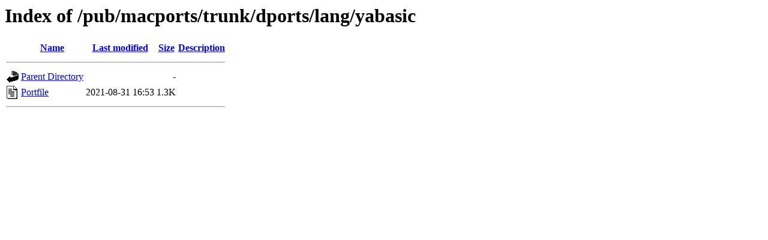

--- FILE ---
content_type: text/html;charset=ISO-8859-1
request_url: http://mirror.math.princeton.edu/pub/macports/trunk/dports/lang/yabasic/?C=N;O=A
body_size: 957
content:
<!DOCTYPE HTML PUBLIC "-//W3C//DTD HTML 3.2 Final//EN">
<html>
 <head>
  <title>Index of /pub/macports/trunk/dports/lang/yabasic</title>
 </head>
 <body>
<h1>Index of /pub/macports/trunk/dports/lang/yabasic</h1>
  <table>
   <tr><th valign="top"><img src="/icons/blank.gif" alt="[ICO]"></th><th><a href="?C=N;O=D">Name</a></th><th><a href="?C=M;O=A">Last modified</a></th><th><a href="?C=S;O=A">Size</a></th><th><a href="?C=D;O=A">Description</a></th></tr>
   <tr><th colspan="5"><hr></th></tr>
<tr><td valign="top"><img src="/icons/back.gif" alt="[PARENTDIR]"></td><td><a href="/pub/macports/trunk/dports/lang/">Parent Directory</a></td><td>&nbsp;</td><td align="right">  - </td><td>&nbsp;</td></tr>
<tr><td valign="top"><img src="/icons/text.gif" alt="[TXT]"></td><td><a href="Portfile">Portfile</a></td><td align="right">2021-08-31 16:53  </td><td align="right">1.3K</td><td>&nbsp;</td></tr>
   <tr><th colspan="5"><hr></th></tr>
</table>
</body></html>
